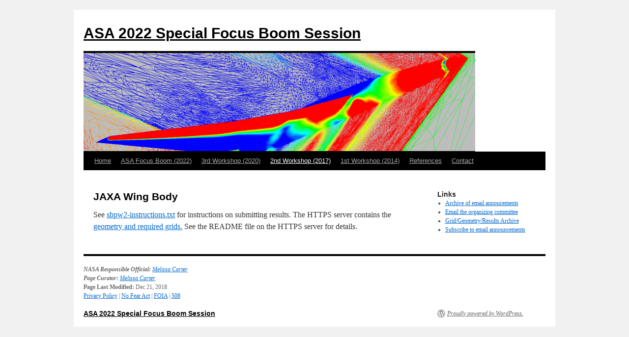

--- FILE ---
content_type: text/html; charset=UTF-8
request_url: https://lbpw.larc.nasa.gov/sbpw2/nearfield/jwb/
body_size: 28929
content:
<!DOCTYPE html>
<html lang="en-US">
<head>
<meta charset="UTF-8" />
<title>
JAXA Wing Body | ASA 2022 Special Focus Boom Session	</title>
<link rel="profile" href="https://gmpg.org/xfn/11" />
<link rel="stylesheet" type="text/css" media="all" href="https://lbpw.larc.nasa.gov/wp-content/themes/twentyten/style.css?ver=20221101" />
<link rel="pingback" href="https://lbpw.larc.nasa.gov/xmlrpc.php">
<meta name='robots' content='max-image-preview:large' />
<link rel="alternate" type="application/rss+xml" title="ASA 2022 Special Focus Boom Session &raquo; Feed" href="https://lbpw.larc.nasa.gov/feed/" />
<link rel="alternate" type="application/rss+xml" title="ASA 2022 Special Focus Boom Session &raquo; Comments Feed" href="https://lbpw.larc.nasa.gov/comments/feed/" />
<script type="text/javascript">
/* <![CDATA[ */
window._wpemojiSettings = {"baseUrl":"https:\/\/s.w.org\/images\/core\/emoji\/15.0.3\/72x72\/","ext":".png","svgUrl":"https:\/\/s.w.org\/images\/core\/emoji\/15.0.3\/svg\/","svgExt":".svg","source":{"concatemoji":"https:\/\/lbpw.larc.nasa.gov\/wp-includes\/js\/wp-emoji-release.min.js?ver=6.5"}};
/*! This file is auto-generated */
!function(i,n){var o,s,e;function c(e){try{var t={supportTests:e,timestamp:(new Date).valueOf()};sessionStorage.setItem(o,JSON.stringify(t))}catch(e){}}function p(e,t,n){e.clearRect(0,0,e.canvas.width,e.canvas.height),e.fillText(t,0,0);var t=new Uint32Array(e.getImageData(0,0,e.canvas.width,e.canvas.height).data),r=(e.clearRect(0,0,e.canvas.width,e.canvas.height),e.fillText(n,0,0),new Uint32Array(e.getImageData(0,0,e.canvas.width,e.canvas.height).data));return t.every(function(e,t){return e===r[t]})}function u(e,t,n){switch(t){case"flag":return n(e,"\ud83c\udff3\ufe0f\u200d\u26a7\ufe0f","\ud83c\udff3\ufe0f\u200b\u26a7\ufe0f")?!1:!n(e,"\ud83c\uddfa\ud83c\uddf3","\ud83c\uddfa\u200b\ud83c\uddf3")&&!n(e,"\ud83c\udff4\udb40\udc67\udb40\udc62\udb40\udc65\udb40\udc6e\udb40\udc67\udb40\udc7f","\ud83c\udff4\u200b\udb40\udc67\u200b\udb40\udc62\u200b\udb40\udc65\u200b\udb40\udc6e\u200b\udb40\udc67\u200b\udb40\udc7f");case"emoji":return!n(e,"\ud83d\udc26\u200d\u2b1b","\ud83d\udc26\u200b\u2b1b")}return!1}function f(e,t,n){var r="undefined"!=typeof WorkerGlobalScope&&self instanceof WorkerGlobalScope?new OffscreenCanvas(300,150):i.createElement("canvas"),a=r.getContext("2d",{willReadFrequently:!0}),o=(a.textBaseline="top",a.font="600 32px Arial",{});return e.forEach(function(e){o[e]=t(a,e,n)}),o}function t(e){var t=i.createElement("script");t.src=e,t.defer=!0,i.head.appendChild(t)}"undefined"!=typeof Promise&&(o="wpEmojiSettingsSupports",s=["flag","emoji"],n.supports={everything:!0,everythingExceptFlag:!0},e=new Promise(function(e){i.addEventListener("DOMContentLoaded",e,{once:!0})}),new Promise(function(t){var n=function(){try{var e=JSON.parse(sessionStorage.getItem(o));if("object"==typeof e&&"number"==typeof e.timestamp&&(new Date).valueOf()<e.timestamp+604800&&"object"==typeof e.supportTests)return e.supportTests}catch(e){}return null}();if(!n){if("undefined"!=typeof Worker&&"undefined"!=typeof OffscreenCanvas&&"undefined"!=typeof URL&&URL.createObjectURL&&"undefined"!=typeof Blob)try{var e="postMessage("+f.toString()+"("+[JSON.stringify(s),u.toString(),p.toString()].join(",")+"));",r=new Blob([e],{type:"text/javascript"}),a=new Worker(URL.createObjectURL(r),{name:"wpTestEmojiSupports"});return void(a.onmessage=function(e){c(n=e.data),a.terminate(),t(n)})}catch(e){}c(n=f(s,u,p))}t(n)}).then(function(e){for(var t in e)n.supports[t]=e[t],n.supports.everything=n.supports.everything&&n.supports[t],"flag"!==t&&(n.supports.everythingExceptFlag=n.supports.everythingExceptFlag&&n.supports[t]);n.supports.everythingExceptFlag=n.supports.everythingExceptFlag&&!n.supports.flag,n.DOMReady=!1,n.readyCallback=function(){n.DOMReady=!0}}).then(function(){return e}).then(function(){var e;n.supports.everything||(n.readyCallback(),(e=n.source||{}).concatemoji?t(e.concatemoji):e.wpemoji&&e.twemoji&&(t(e.twemoji),t(e.wpemoji)))}))}((window,document),window._wpemojiSettings);
/* ]]> */
</script>
<link rel='stylesheet' id='formidable-css' href='https://lbpw.larc.nasa.gov/wp-admin/admin-ajax.php?action=frmpro_css&#038;ver=1011445' type='text/css' media='all' />
<style id='wp-emoji-styles-inline-css' type='text/css'>

	img.wp-smiley, img.emoji {
		display: inline !important;
		border: none !important;
		box-shadow: none !important;
		height: 1em !important;
		width: 1em !important;
		margin: 0 0.07em !important;
		vertical-align: -0.1em !important;
		background: none !important;
		padding: 0 !important;
	}
</style>
<link rel='stylesheet' id='wp-block-library-css' href='https://lbpw.larc.nasa.gov/wp-includes/css/dist/block-library/style.min.css?ver=6.5' type='text/css' media='all' />
<style id='wp-block-library-theme-inline-css' type='text/css'>
.wp-block-audio figcaption{color:#555;font-size:13px;text-align:center}.is-dark-theme .wp-block-audio figcaption{color:#ffffffa6}.wp-block-audio{margin:0 0 1em}.wp-block-code{border:1px solid #ccc;border-radius:4px;font-family:Menlo,Consolas,monaco,monospace;padding:.8em 1em}.wp-block-embed figcaption{color:#555;font-size:13px;text-align:center}.is-dark-theme .wp-block-embed figcaption{color:#ffffffa6}.wp-block-embed{margin:0 0 1em}.blocks-gallery-caption{color:#555;font-size:13px;text-align:center}.is-dark-theme .blocks-gallery-caption{color:#ffffffa6}.wp-block-image figcaption{color:#555;font-size:13px;text-align:center}.is-dark-theme .wp-block-image figcaption{color:#ffffffa6}.wp-block-image{margin:0 0 1em}.wp-block-pullquote{border-bottom:4px solid;border-top:4px solid;color:currentColor;margin-bottom:1.75em}.wp-block-pullquote cite,.wp-block-pullquote footer,.wp-block-pullquote__citation{color:currentColor;font-size:.8125em;font-style:normal;text-transform:uppercase}.wp-block-quote{border-left:.25em solid;margin:0 0 1.75em;padding-left:1em}.wp-block-quote cite,.wp-block-quote footer{color:currentColor;font-size:.8125em;font-style:normal;position:relative}.wp-block-quote.has-text-align-right{border-left:none;border-right:.25em solid;padding-left:0;padding-right:1em}.wp-block-quote.has-text-align-center{border:none;padding-left:0}.wp-block-quote.is-large,.wp-block-quote.is-style-large,.wp-block-quote.is-style-plain{border:none}.wp-block-search .wp-block-search__label{font-weight:700}.wp-block-search__button{border:1px solid #ccc;padding:.375em .625em}:where(.wp-block-group.has-background){padding:1.25em 2.375em}.wp-block-separator.has-css-opacity{opacity:.4}.wp-block-separator{border:none;border-bottom:2px solid;margin-left:auto;margin-right:auto}.wp-block-separator.has-alpha-channel-opacity{opacity:1}.wp-block-separator:not(.is-style-wide):not(.is-style-dots){width:100px}.wp-block-separator.has-background:not(.is-style-dots){border-bottom:none;height:1px}.wp-block-separator.has-background:not(.is-style-wide):not(.is-style-dots){height:2px}.wp-block-table{margin:0 0 1em}.wp-block-table td,.wp-block-table th{word-break:normal}.wp-block-table figcaption{color:#555;font-size:13px;text-align:center}.is-dark-theme .wp-block-table figcaption{color:#ffffffa6}.wp-block-video figcaption{color:#555;font-size:13px;text-align:center}.is-dark-theme .wp-block-video figcaption{color:#ffffffa6}.wp-block-video{margin:0 0 1em}.wp-block-template-part.has-background{margin-bottom:0;margin-top:0;padding:1.25em 2.375em}
</style>
<style id='classic-theme-styles-inline-css' type='text/css'>
/*! This file is auto-generated */
.wp-block-button__link{color:#fff;background-color:#32373c;border-radius:9999px;box-shadow:none;text-decoration:none;padding:calc(.667em + 2px) calc(1.333em + 2px);font-size:1.125em}.wp-block-file__button{background:#32373c;color:#fff;text-decoration:none}
</style>
<style id='global-styles-inline-css' type='text/css'>
body{--wp--preset--color--black: #000;--wp--preset--color--cyan-bluish-gray: #abb8c3;--wp--preset--color--white: #fff;--wp--preset--color--pale-pink: #f78da7;--wp--preset--color--vivid-red: #cf2e2e;--wp--preset--color--luminous-vivid-orange: #ff6900;--wp--preset--color--luminous-vivid-amber: #fcb900;--wp--preset--color--light-green-cyan: #7bdcb5;--wp--preset--color--vivid-green-cyan: #00d084;--wp--preset--color--pale-cyan-blue: #8ed1fc;--wp--preset--color--vivid-cyan-blue: #0693e3;--wp--preset--color--vivid-purple: #9b51e0;--wp--preset--color--blue: #0066cc;--wp--preset--color--medium-gray: #666;--wp--preset--color--light-gray: #f1f1f1;--wp--preset--gradient--vivid-cyan-blue-to-vivid-purple: linear-gradient(135deg,rgba(6,147,227,1) 0%,rgb(155,81,224) 100%);--wp--preset--gradient--light-green-cyan-to-vivid-green-cyan: linear-gradient(135deg,rgb(122,220,180) 0%,rgb(0,208,130) 100%);--wp--preset--gradient--luminous-vivid-amber-to-luminous-vivid-orange: linear-gradient(135deg,rgba(252,185,0,1) 0%,rgba(255,105,0,1) 100%);--wp--preset--gradient--luminous-vivid-orange-to-vivid-red: linear-gradient(135deg,rgba(255,105,0,1) 0%,rgb(207,46,46) 100%);--wp--preset--gradient--very-light-gray-to-cyan-bluish-gray: linear-gradient(135deg,rgb(238,238,238) 0%,rgb(169,184,195) 100%);--wp--preset--gradient--cool-to-warm-spectrum: linear-gradient(135deg,rgb(74,234,220) 0%,rgb(151,120,209) 20%,rgb(207,42,186) 40%,rgb(238,44,130) 60%,rgb(251,105,98) 80%,rgb(254,248,76) 100%);--wp--preset--gradient--blush-light-purple: linear-gradient(135deg,rgb(255,206,236) 0%,rgb(152,150,240) 100%);--wp--preset--gradient--blush-bordeaux: linear-gradient(135deg,rgb(254,205,165) 0%,rgb(254,45,45) 50%,rgb(107,0,62) 100%);--wp--preset--gradient--luminous-dusk: linear-gradient(135deg,rgb(255,203,112) 0%,rgb(199,81,192) 50%,rgb(65,88,208) 100%);--wp--preset--gradient--pale-ocean: linear-gradient(135deg,rgb(255,245,203) 0%,rgb(182,227,212) 50%,rgb(51,167,181) 100%);--wp--preset--gradient--electric-grass: linear-gradient(135deg,rgb(202,248,128) 0%,rgb(113,206,126) 100%);--wp--preset--gradient--midnight: linear-gradient(135deg,rgb(2,3,129) 0%,rgb(40,116,252) 100%);--wp--preset--font-size--small: 13px;--wp--preset--font-size--medium: 20px;--wp--preset--font-size--large: 36px;--wp--preset--font-size--x-large: 42px;--wp--preset--spacing--20: 0.44rem;--wp--preset--spacing--30: 0.67rem;--wp--preset--spacing--40: 1rem;--wp--preset--spacing--50: 1.5rem;--wp--preset--spacing--60: 2.25rem;--wp--preset--spacing--70: 3.38rem;--wp--preset--spacing--80: 5.06rem;--wp--preset--shadow--natural: 6px 6px 9px rgba(0, 0, 0, 0.2);--wp--preset--shadow--deep: 12px 12px 50px rgba(0, 0, 0, 0.4);--wp--preset--shadow--sharp: 6px 6px 0px rgba(0, 0, 0, 0.2);--wp--preset--shadow--outlined: 6px 6px 0px -3px rgba(255, 255, 255, 1), 6px 6px rgba(0, 0, 0, 1);--wp--preset--shadow--crisp: 6px 6px 0px rgba(0, 0, 0, 1);}:where(.is-layout-flex){gap: 0.5em;}:where(.is-layout-grid){gap: 0.5em;}body .is-layout-flow > .alignleft{float: left;margin-inline-start: 0;margin-inline-end: 2em;}body .is-layout-flow > .alignright{float: right;margin-inline-start: 2em;margin-inline-end: 0;}body .is-layout-flow > .aligncenter{margin-left: auto !important;margin-right: auto !important;}body .is-layout-constrained > .alignleft{float: left;margin-inline-start: 0;margin-inline-end: 2em;}body .is-layout-constrained > .alignright{float: right;margin-inline-start: 2em;margin-inline-end: 0;}body .is-layout-constrained > .aligncenter{margin-left: auto !important;margin-right: auto !important;}body .is-layout-constrained > :where(:not(.alignleft):not(.alignright):not(.alignfull)){max-width: var(--wp--style--global--content-size);margin-left: auto !important;margin-right: auto !important;}body .is-layout-constrained > .alignwide{max-width: var(--wp--style--global--wide-size);}body .is-layout-flex{display: flex;}body .is-layout-flex{flex-wrap: wrap;align-items: center;}body .is-layout-flex > *{margin: 0;}body .is-layout-grid{display: grid;}body .is-layout-grid > *{margin: 0;}:where(.wp-block-columns.is-layout-flex){gap: 2em;}:where(.wp-block-columns.is-layout-grid){gap: 2em;}:where(.wp-block-post-template.is-layout-flex){gap: 1.25em;}:where(.wp-block-post-template.is-layout-grid){gap: 1.25em;}.has-black-color{color: var(--wp--preset--color--black) !important;}.has-cyan-bluish-gray-color{color: var(--wp--preset--color--cyan-bluish-gray) !important;}.has-white-color{color: var(--wp--preset--color--white) !important;}.has-pale-pink-color{color: var(--wp--preset--color--pale-pink) !important;}.has-vivid-red-color{color: var(--wp--preset--color--vivid-red) !important;}.has-luminous-vivid-orange-color{color: var(--wp--preset--color--luminous-vivid-orange) !important;}.has-luminous-vivid-amber-color{color: var(--wp--preset--color--luminous-vivid-amber) !important;}.has-light-green-cyan-color{color: var(--wp--preset--color--light-green-cyan) !important;}.has-vivid-green-cyan-color{color: var(--wp--preset--color--vivid-green-cyan) !important;}.has-pale-cyan-blue-color{color: var(--wp--preset--color--pale-cyan-blue) !important;}.has-vivid-cyan-blue-color{color: var(--wp--preset--color--vivid-cyan-blue) !important;}.has-vivid-purple-color{color: var(--wp--preset--color--vivid-purple) !important;}.has-black-background-color{background-color: var(--wp--preset--color--black) !important;}.has-cyan-bluish-gray-background-color{background-color: var(--wp--preset--color--cyan-bluish-gray) !important;}.has-white-background-color{background-color: var(--wp--preset--color--white) !important;}.has-pale-pink-background-color{background-color: var(--wp--preset--color--pale-pink) !important;}.has-vivid-red-background-color{background-color: var(--wp--preset--color--vivid-red) !important;}.has-luminous-vivid-orange-background-color{background-color: var(--wp--preset--color--luminous-vivid-orange) !important;}.has-luminous-vivid-amber-background-color{background-color: var(--wp--preset--color--luminous-vivid-amber) !important;}.has-light-green-cyan-background-color{background-color: var(--wp--preset--color--light-green-cyan) !important;}.has-vivid-green-cyan-background-color{background-color: var(--wp--preset--color--vivid-green-cyan) !important;}.has-pale-cyan-blue-background-color{background-color: var(--wp--preset--color--pale-cyan-blue) !important;}.has-vivid-cyan-blue-background-color{background-color: var(--wp--preset--color--vivid-cyan-blue) !important;}.has-vivid-purple-background-color{background-color: var(--wp--preset--color--vivid-purple) !important;}.has-black-border-color{border-color: var(--wp--preset--color--black) !important;}.has-cyan-bluish-gray-border-color{border-color: var(--wp--preset--color--cyan-bluish-gray) !important;}.has-white-border-color{border-color: var(--wp--preset--color--white) !important;}.has-pale-pink-border-color{border-color: var(--wp--preset--color--pale-pink) !important;}.has-vivid-red-border-color{border-color: var(--wp--preset--color--vivid-red) !important;}.has-luminous-vivid-orange-border-color{border-color: var(--wp--preset--color--luminous-vivid-orange) !important;}.has-luminous-vivid-amber-border-color{border-color: var(--wp--preset--color--luminous-vivid-amber) !important;}.has-light-green-cyan-border-color{border-color: var(--wp--preset--color--light-green-cyan) !important;}.has-vivid-green-cyan-border-color{border-color: var(--wp--preset--color--vivid-green-cyan) !important;}.has-pale-cyan-blue-border-color{border-color: var(--wp--preset--color--pale-cyan-blue) !important;}.has-vivid-cyan-blue-border-color{border-color: var(--wp--preset--color--vivid-cyan-blue) !important;}.has-vivid-purple-border-color{border-color: var(--wp--preset--color--vivid-purple) !important;}.has-vivid-cyan-blue-to-vivid-purple-gradient-background{background: var(--wp--preset--gradient--vivid-cyan-blue-to-vivid-purple) !important;}.has-light-green-cyan-to-vivid-green-cyan-gradient-background{background: var(--wp--preset--gradient--light-green-cyan-to-vivid-green-cyan) !important;}.has-luminous-vivid-amber-to-luminous-vivid-orange-gradient-background{background: var(--wp--preset--gradient--luminous-vivid-amber-to-luminous-vivid-orange) !important;}.has-luminous-vivid-orange-to-vivid-red-gradient-background{background: var(--wp--preset--gradient--luminous-vivid-orange-to-vivid-red) !important;}.has-very-light-gray-to-cyan-bluish-gray-gradient-background{background: var(--wp--preset--gradient--very-light-gray-to-cyan-bluish-gray) !important;}.has-cool-to-warm-spectrum-gradient-background{background: var(--wp--preset--gradient--cool-to-warm-spectrum) !important;}.has-blush-light-purple-gradient-background{background: var(--wp--preset--gradient--blush-light-purple) !important;}.has-blush-bordeaux-gradient-background{background: var(--wp--preset--gradient--blush-bordeaux) !important;}.has-luminous-dusk-gradient-background{background: var(--wp--preset--gradient--luminous-dusk) !important;}.has-pale-ocean-gradient-background{background: var(--wp--preset--gradient--pale-ocean) !important;}.has-electric-grass-gradient-background{background: var(--wp--preset--gradient--electric-grass) !important;}.has-midnight-gradient-background{background: var(--wp--preset--gradient--midnight) !important;}.has-small-font-size{font-size: var(--wp--preset--font-size--small) !important;}.has-medium-font-size{font-size: var(--wp--preset--font-size--medium) !important;}.has-large-font-size{font-size: var(--wp--preset--font-size--large) !important;}.has-x-large-font-size{font-size: var(--wp--preset--font-size--x-large) !important;}
.wp-block-navigation a:where(:not(.wp-element-button)){color: inherit;}
:where(.wp-block-post-template.is-layout-flex){gap: 1.25em;}:where(.wp-block-post-template.is-layout-grid){gap: 1.25em;}
:where(.wp-block-columns.is-layout-flex){gap: 2em;}:where(.wp-block-columns.is-layout-grid){gap: 2em;}
.wp-block-pullquote{font-size: 1.5em;line-height: 1.6;}
</style>
<link rel='stylesheet' id='twentyten-block-style-css' href='https://lbpw.larc.nasa.gov/wp-content/themes/twentyten/blocks.css?ver=20190704' type='text/css' media='all' />
<link rel="https://api.w.org/" href="https://lbpw.larc.nasa.gov/wp-json/" /><link rel="alternate" type="application/json" href="https://lbpw.larc.nasa.gov/wp-json/wp/v2/pages/417" /><link rel="EditURI" type="application/rsd+xml" title="RSD" href="https://lbpw.larc.nasa.gov/xmlrpc.php?rsd" />
<meta name="generator" content="WordPress 6.5" />
<link rel="canonical" href="https://lbpw.larc.nasa.gov/sbpw2/nearfield/jwb/" />
<link rel='shortlink' href='https://lbpw.larc.nasa.gov/?p=417' />
<link rel="alternate" type="application/json+oembed" href="https://lbpw.larc.nasa.gov/wp-json/oembed/1.0/embed?url=https%3A%2F%2Flbpw.larc.nasa.gov%2Fsbpw2%2Fnearfield%2Fjwb%2F" />
<link rel="alternate" type="text/xml+oembed" href="https://lbpw.larc.nasa.gov/wp-json/oembed/1.0/embed?url=https%3A%2F%2Flbpw.larc.nasa.gov%2Fsbpw2%2Fnearfield%2Fjwb%2F&#038;format=xml" />
<script language="javascript" id="_fed_an_ua_tag" src="https://dap.digitalgov.gov/Universal-Federated-Analytics-Min.js?agency=NASA&subagency=LARC"></script>
<script type="text/javascript">document.documentElement.className += " js";</script>
</head>

<body class="page-template-default page page-id-417 page-child parent-pageid-373">
<div id="wrapper" class="hfeed">
	<div id="header">
		<div id="masthead">
			<div id="branding" role="banner">
								<div id="site-title">
					<span>
						<a href="https://lbpw.larc.nasa.gov/" title="ASA 2022 Special Focus Boom Session" rel="home">ASA 2022 Special Focus Boom Session</a>
					</span>
				</div>
				<div id="site-description"></div>

									<img src="https://lbpw.larc.nasa.gov/wp-content/uploads/sites/13/2012/08/sle-title-bar.png" width="797" height="200" alt="" />
								</div><!-- #branding -->

			<div id="access" role="navigation">
								<div class="skip-link screen-reader-text"><a href="#content" title="Skip to content">Skip to content</a></div>
				<div class="menu"><ul>
<li ><a href="https://lbpw.larc.nasa.gov/">Home</a></li><li class="page_item page-item-828"><a href="https://lbpw.larc.nasa.gov/asa-2022-focus-boom/">ASA Focus Boom (2022)</a></li>
<li class="page_item page-item-644 page_item_has_children"><a href="https://lbpw.larc.nasa.gov/sbpw3/">3rd Workshop (2020)</a>
<ul class='children'>
	<li class="page_item page-item-800"><a href="https://lbpw.larc.nasa.gov/sbpw3/c608-low-boom-flight-demonstrator-test-case/">C608 Low Boom Flight Demonstrator test case</a></li>
	<li class="page_item page-item-770"><a href="https://lbpw.larc.nasa.gov/sbpw3/biconvex/">Biconvex 9&#215;7 Shock-Plume Interaction Model</a></li>
	<li class="page_item page-item-781"><a href="https://lbpw.larc.nasa.gov/sbpw3/propagation-cases/">SBPW3 Propagation Cases</a></li>
	<li class="page_item page-item-677"><a href="https://lbpw.larc.nasa.gov/sbpw3/nearfield-axie-noi/">SBPW3 Nearfield Notice of Intent Case</a></li>
	<li class="page_item page-item-682"><a href="https://lbpw.larc.nasa.gov/sbpw3/propagation-axibody-noi/">SBPW3 Propagation Notice of Intent Case</a></li>
</ul>
</li>
<li class="page_item page-item-376 page_item_has_children current_page_ancestor"><a href="https://lbpw.larc.nasa.gov/sbpw2/">2nd Workshop (2017)</a>
<ul class='children'>
	<li class="page_item page-item-373 page_item_has_children current_page_ancestor current_page_parent"><a href="https://lbpw.larc.nasa.gov/sbpw2/nearfield/">SBPW2 Near Field CFD Test Cases</a>
	<ul class='children'>
		<li class="page_item page-item-415"><a href="https://lbpw.larc.nasa.gov/sbpw2/nearfield/axie/">C25D Axisymmetric Equivalent Area</a></li>
		<li class="page_item page-item-417 current_page_item"><a href="https://lbpw.larc.nasa.gov/sbpw2/nearfield/jwb/" aria-current="page">JAXA Wing Body</a></li>
		<li class="page_item page-item-419"><a href="https://lbpw.larc.nasa.gov/sbpw2/nearfield/c25d-flowthru/">C25D Flow Through Nacelle</a></li>
		<li class="page_item page-item-421"><a href="https://lbpw.larc.nasa.gov/sbpw2/nearfield/c25d-powered/">C25D Powered (optional)</a></li>
	</ul>
</li>
	<li class="page_item page-item-380 page_item_has_children"><a href="https://lbpw.larc.nasa.gov/sbpw2/propagation/">SBPW2 Propagation Test Cases</a>
	<ul class='children'>
		<li class="page_item page-item-462"><a href="https://lbpw.larc.nasa.gov/sbpw2/propagation/axibody/">Axi-symmetric Body of Revolution Propagation</a></li>
		<li class="page_item page-item-476"><a href="https://lbpw.larc.nasa.gov/sbpw2/propagation/lm1021/">Lockheed Martin 1021 Propagation</a></li>
	</ul>
</li>
</ul>
</li>
<li class="page_item page-item-190 page_item_has_children"><a href="https://lbpw.larc.nasa.gov/sbpw1/">1st Workshop (2014)</a>
<ul class='children'>
	<li class="page_item page-item-90 page_item_has_children"><a href="https://lbpw.larc.nasa.gov/sbpw1/test-cases/">SBPW1 Test Cases (2014)</a>
	<ul class='children'>
		<li class="page_item page-item-149"><a href="https://lbpw.larc.nasa.gov/sbpw1/test-cases/seeb-alr/">SEEB-ALR Body of Revolution (2014)</a></li>
		<li class="page_item page-item-96"><a href="https://lbpw.larc.nasa.gov/sbpw1/test-cases/69-degree-delta-wing-body/">69-Degree Delta Wing Body (2014)</a></li>
		<li class="page_item page-item-159"><a href="https://lbpw.larc.nasa.gov/sbpw1/test-cases/lm-1021/">Lockheed Martin 1021 Full Configuration (2014 optional)</a></li>
	</ul>
</li>
</ul>
</li>
<li class="page_item page-item-23 page_item_has_children"><a href="https://lbpw.larc.nasa.gov/references/">References</a>
<ul class='children'>
	<li class="page_item page-item-824"><a href="https://lbpw.larc.nasa.gov/references/2019-aviation/">2019 AIAA AVIATION Special Sessions</a></li>
	<li class="page_item page-item-662"><a href="https://lbpw.larc.nasa.gov/references/sbpw2-aiaaja/">SBPW2 AIAA Journal of Aircraft Special Section</a></li>
	<li class="page_item page-item-599"><a href="https://lbpw.larc.nasa.gov/references/2017-aviation/">2017 AIAA AVIATION Special Sessions</a></li>
	<li class="page_item page-item-587"><a href="https://lbpw.larc.nasa.gov/references/2017-scitech/">2017 AIAA SciTech Special Sessions</a></li>
	<li class="page_item page-item-468"><a href="https://lbpw.larc.nasa.gov/references/2016-aviation/">2016 AIAA AVIATION Special Sessions</a></li>
	<li class="page_item page-item-440"><a href="https://lbpw.larc.nasa.gov/references/2016-scitech/">2016 AIAA SciTech Special Sessions</a></li>
	<li class="page_item page-item-331"><a href="https://lbpw.larc.nasa.gov/references/2015-aviation/">2015 AIAA AVIATION Special Sessions</a></li>
	<li class="page_item page-item-309"><a href="https://lbpw.larc.nasa.gov/references/2015-scitech/">2015 AIAA SciTech Special Sessions</a></li>
	<li class="page_item page-item-259"><a href="https://lbpw.larc.nasa.gov/references/2014-aviation/">2014 AIAA AVIATION Special Sessions</a></li>
	<li class="page_item page-item-220"><a href="https://lbpw.larc.nasa.gov/references/2014-workshop-publications/">2014 1st AIAA Sonic Boom Workshop Related Publications</a></li>
	<li class="page_item page-item-44"><a href="https://lbpw.larc.nasa.gov/references/asm-2013-special-session/">ASM 2013 Special Session</a></li>
	<li class="page_item page-item-21"><a href="https://lbpw.larc.nasa.gov/references/2008-nasa-fap-boom-workshop/">2008 NASA Boom Workshop</a></li>
</ul>
</li>
<li class="page_item page-item-4"><a href="https://lbpw.larc.nasa.gov/contact/">Contact</a></li>
</ul></div>
			</div><!-- #access -->
		</div><!-- #masthead -->
	</div><!-- #header -->

	<div id="main">

		<div id="container">
			<div id="content" role="main">

			

				<div id="post-417" class="post-417 page type-page status-publish hentry">
											<h1 class="entry-title">JAXA Wing Body</h1>
					
					<div class="entry-content">
						<p>See <a title="sbpw2-instructions.txt" href="https://lbpw-ftp.larc.nasa.gov/sbpw2/sbpw2-instructions.txt">sbpw2-instructions.txt</a> for instructions on submitting results. The HTTPS server contains the <a title="geometry and required grids" href="https://lbpw-ftp.larc.nasa.gov/sbpw2/jwb/">geometry and required grids.</a> See the README file on the HTTPS server for details.</p>
																	</div><!-- .entry-content -->
				</div><!-- #post-417 -->

				
			<div id="comments">




</div><!-- #comments -->


			</div><!-- #content -->
		</div><!-- #container -->


		<div id="primary" class="widget-area" role="complementary">
			<ul class="xoxo">

<li id="linkcat-2" class="widget-container widget_links"><h3 class="widget-title">Links</h3>
	<ul class='xoxo blogroll'>
<li><a href="http://lists.nasa.gov/pipermail/aiaa-boompw-announcement/" title="Workshop annoucement archives">Archive of email annoucements</a></li>
<li><a href="mailto:aiaa-boompw-committee@lists.nasa.gov">Email the organizing committee</a></li>
<li><a href="https://lbpw-ftp.larc.nasa.gov/" title="public anonymous webserver for the Low Boom Prediction Workshop">Grid/Geometry/Results Archive</a></li>
<li><a href="http://lists.nasa.gov/mailman/listinfo/aiaa-boompw-announcement" title="Website for subscribing to LBPW email announcements">Subscribe to email announcements</a></li>

	</ul>
</li>
			</ul>
		</div><!-- #primary .widget-area -->

	</div><!-- #main -->

	<div id="footer" role="contentinfo">
		<div id="colophon">



			<div id="footer-widget-area" role="complementary">

				<div id="first" class="widget-area">
					<ul class="xoxo">
						<li id="nasafooter-2" class="widget-container larc_nasa_footer"><address class="footerItem vcard" id="nro" ><strong>NASA Responsible Official:</strong> <a href="mailto:Melissa.B.Carter@NASA.gov" class="fn email">Melissa Carter</a></address><address class="footerItem vcard" id="curator" ><strong>Page Curator:</strong> <a href="mailto:Melissa.B.Carter@NASA.gov" class="fn email">Melissa Carter</a></address><div class="footerItem" id="last_modified" ><strong>Page Last Modified:</strong> <time datetime="2018-12-21">Dec 21, 2018</time></div><div class="footerItem" id="policygroup" ><a href="https://www.nasa.gov/about/highlights/HP_Privacy.html" target="_blank">Privacy Policy</a> | <a href="https://www.nasa.gov/offices/odeo/no-fear-act" target="_blank">No Fear Act</a> | <a href="https://www.nasa.gov/FOIA/index.html" target="_blank">FOIA</a> | <a href="https://www.nasa.gov/accessibility/" target="_blank">508</a></div></li>					</ul>
				</div><!-- #first .widget-area -->




			</div><!-- #footer-widget-area -->

			<div id="site-info">
				<a href="https://lbpw.larc.nasa.gov/" title="ASA 2022 Special Focus Boom Session" rel="home">
					ASA 2022 Special Focus Boom Session				</a>
							</div><!-- #site-info -->

			<div id="site-generator">
								<a href="https://wordpress.org/" class="imprint" title="Semantic Personal Publishing Platform">
					Proudly powered by WordPress.				</a>
			</div><!-- #site-generator -->

		</div><!-- #colophon -->
	</div><!-- #footer -->

</div><!-- #wrapper -->

<script type="text/javascript" src="https://lbpw.larc.nasa.gov/wp-includes/js/comment-reply.min.js?ver=6.5" id="comment-reply-js" async="async" data-wp-strategy="async"></script>
</body>
</html>
